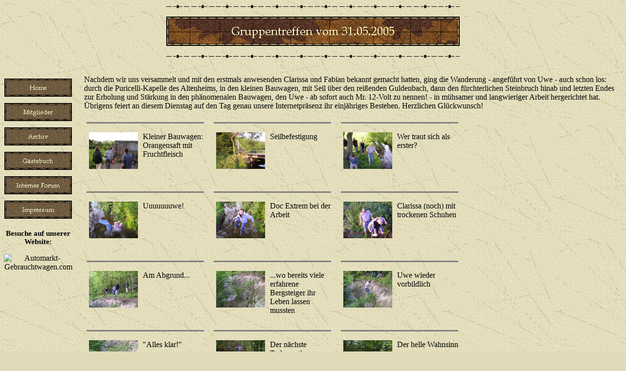

--- FILE ---
content_type: text/html
request_url: http://survivalfreak.de/gruppentreffen06.htm
body_size: 35560
content:
<html>

<head>
<meta http-equiv="Content-Language" content="de">
<meta http-equiv="Content-Type" content="text/html; charset=windows-1252">
<title>Gruppentreffen vom 31.05.2005</title>
<meta name="GENERATOR" content="Microsoft FrontPage 5.0">
<meta name="ProgId" content="FrontPage.Editor.Document">


<meta name="Microsoft Theme" content="expeditn 0011, default">
<meta name="Microsoft Border" content="tlb, default">
</head>

<body background="_themes/expeditn/exptextb.jpg" bgcolor="#E0DAB8" text="#000000" link="#993300" vlink="#666600" alink="#CC3300"><!--msnavigation--><table border="0" cellpadding="0" cellspacing="0" width="100%"><tr><td><!--mstheme--><font face="book antiqua,times new roman,times">

<center><font face="book antiqua,times new roman,times">
<img src="_private/Fotos%20auf%20jeweiligen%20Frontseiten/exphorsa.gif" width="600" height="10"><p>
<font size="7">
<img src="_derived/gruppentreffen06.htm_cmp_expeditn010_bnr.gif" width="600" height="60" border="0" alt="Gruppentreffen vom 31.05.2005"></font></p>
<p align="center">
<img src="_private/Fotos%20auf%20jeweiligen%20Frontseiten/exphorsa.gif" width="600" height="10"></p>
<p>&nbsp;</p>
</font></center>

<!--mstheme--></font></td></tr><!--msnavigation--></table><!--msnavigation--><table dir="ltr" border="0" cellpadding="0" cellspacing="0" width="100%"><tr><td valign="top" width="1%"><!--mstheme--><font face="book antiqua,times new roman,times">

<p>
<script language="JavaScript"><!--
MSFPhover = 
  (((navigator.appName == "Netscape") && 
  (parseInt(navigator.appVersion) >= 3 )) || 
  ((navigator.appName == "Microsoft Internet Explorer") && 
  (parseInt(navigator.appVersion) >= 4 ))); 
function MSFPpreload(img) 
{
  var a=new Image(); a.src=img; return a; 
}
// --></script><script language="JavaScript"><!--
if(MSFPhover) { MSFPnav1n=MSFPpreload("_derived/home_cmp_expeditn010_vbtn.gif"); MSFPnav1h=MSFPpreload("_derived/home_cmp_expeditn010_vbtn_a.gif"); }
// --></script><a href="index.htm" language="JavaScript" onmouseover="if(MSFPhover) document['MSFPnav1'].src=MSFPnav1h.src" onmouseout="if(MSFPhover) document['MSFPnav1'].src=MSFPnav1n.src"><img src="_derived/home_cmp_expeditn010_vbtn.gif" width="140" height="50" border="0" alt="Home" name="MSFPnav1"></a><br><script language="JavaScript"><!--
if(MSFPhover) { MSFPnav2n=MSFPpreload("_derived/members.htm_cmp_expeditn010_vbtn.gif"); MSFPnav2h=MSFPpreload("_derived/members.htm_cmp_expeditn010_vbtn_a.gif"); }
// --></script><a href="members.htm" language="JavaScript" onmouseover="if(MSFPhover) document['MSFPnav2'].src=MSFPnav2h.src" onmouseout="if(MSFPhover) document['MSFPnav2'].src=MSFPnav2n.src"><img src="_derived/members.htm_cmp_expeditn010_vbtn.gif" width="140" height="50" border="0" alt="Mitglieder" name="MSFPnav2"></a><br><script language="JavaScript"><!--
if(MSFPhover) { MSFPnav3n=MSFPpreload("_derived/archiv.htm_cmp_expeditn010_vbtn.gif"); MSFPnav3h=MSFPpreload("_derived/archiv.htm_cmp_expeditn010_vbtn_a.gif"); }
// --></script><a href="archiv.htm" language="JavaScript" onmouseover="if(MSFPhover) document['MSFPnav3'].src=MSFPnav3h.src" onmouseout="if(MSFPhover) document['MSFPnav3'].src=MSFPnav3n.src"><img src="_derived/archiv.htm_cmp_expeditn010_vbtn.gif" width="140" height="50" border="0" alt="Archiv" name="MSFPnav3"></a><br><script language="JavaScript"><!--
if(MSFPhover) { MSFPnav4n=MSFPpreload("_derived/gaestebuch.htm_cmp_expeditn010_vbtn.gif"); MSFPnav4h=MSFPpreload("_derived/gaestebuch.htm_cmp_expeditn010_vbtn_a.gif"); }
// --></script><a href="gaestebuch.htm" language="JavaScript" onmouseover="if(MSFPhover) document['MSFPnav4'].src=MSFPnav4h.src" onmouseout="if(MSFPhover) document['MSFPnav4'].src=MSFPnav4n.src"><img src="_derived/gaestebuch.htm_cmp_expeditn010_vbtn.gif" width="140" height="50" border="0" alt="Gästebuch" name="MSFPnav4"></a><br><script language="JavaScript"><!--
if(MSFPhover) { MSFPnav5n=MSFPpreload("_derived/internes_forum.htm_cmp_expeditn010_vbtn.gif"); MSFPnav5h=MSFPpreload("_derived/internes_forum.htm_cmp_expeditn010_vbtn_a.gif"); }
// --></script><a href="internes_forum.htm" language="JavaScript" onmouseover="if(MSFPhover) document['MSFPnav5'].src=MSFPnav5h.src" onmouseout="if(MSFPhover) document['MSFPnav5'].src=MSFPnav5n.src"><img src="_derived/internes_forum.htm_cmp_expeditn010_vbtn.gif" width="140" height="50" border="0" alt="Internes Forum" name="MSFPnav5"></a><br><script language="JavaScript"><!--
if(MSFPhover) { MSFPnav6n=MSFPpreload("_derived/kontakt1.htm_cmp_expeditn010_vbtn.gif"); MSFPnav6h=MSFPpreload("_derived/kontakt1.htm_cmp_expeditn010_vbtn_a.gif"); }
// --></script><a href="kontakt1.htm" language="JavaScript" onmouseover="if(MSFPhover) document['MSFPnav6'].src=MSFPnav6h.src" onmouseout="if(MSFPhover) document['MSFPnav6'].src=MSFPnav6n.src"><img src="_derived/kontakt1.htm_cmp_expeditn010_vbtn.gif" width="140" height="50" border="0" alt="Impressum" name="MSFPnav6"></a></p>
<p align="center"><b><font style="font-size: 11pt">Besuche auf unserer Website:</font></b></p>
<p align="center">
<img src="http://www.besucherzaehler-zugriffszaehler.de/counter.php?id=613" alt="Automarkt-Gebrauchtwagen.com" border="0"></p>

<!--mstheme--></font></td><td valign="top" width="24"></td><!--msnavigation--><td valign="top"><!--mstheme--><font face="book antiqua,times new roman,times">
<p>Nachdem wir uns versammelt und mit den erstmals anwesenden Clarissa und 
Fabian bekannt gemacht hatten, ging die Wanderung - angeführt von Uwe - auch 
schon los: durch die Puricelli-Kapelle des Altenheims, in den kleinen Bauwagen, 
mit Seil über den reißenden Guldenbach, dann den fürchterlichen Steinbruch hinab 
und letzten Endes zur Erholung und Stärkung in den phänomenalen Bauwagen, den 
Uwe - ab sofort auch Mr. 12-Volt zu nennen! - in mühsamer und langwieriger 
Arbeit hergerichtet hat. Übrigens feiert an diesem Dienstag auf den Tag genau 
unsere Internetpräsenz ihr einjähriges Bestehen. Herzlichen Glückwunsch! </p>
<!--webbot bot="PhotoAlbum" U-Include="photogallery/photo16687/real.htm" clientside TAG="BODY" startspan -->
<picture file-href="photogallery/photo16687/real_p.htm" />
<picture file-href="photogallery/photo16687/real_x.htm" />
<!--mstheme--></font><table border="0" cellspacing="0" cellpadding="0" id="fpGalleryTable_4669">
<tr />
<td valign="top"><!--mstheme--><font face="book antiqua,times new roman,times">
<!--mstheme--></font><table border="0" cellpadding="0" cellspacing="0" width="100%">
<tr>
<td colspan="2" height="1"><!--mstheme--><font face="book antiqua,times new roman,times">
<script language="JavaScript1.1">
document.write("<hr noshade='' width='95%' style='height:1;color:black'>");
</script>
<!--mstheme--></font></td>
<td width="10"><!--mstheme--><font face="book antiqua,times new roman,times"><font color="white">
</font><!--mstheme--></font></td>
</tr>
<tr>
<td valign="top"><!--mstheme--><font face="book antiqua,times new roman,times">
<a href="_private/Gruppentreffen/31%2005%2005/P5310001.JPG">
<img border="0" vspace="10" hspace="10" src="photogallery/photo16687/P5310001.JPG" width="100" height="75" title="Kleiner Bauwagen: Orangensaft mit Fruchtfleisch" /></a>
<!--mstheme--></font></td>
<td width="130" height="123" valign="top"><!--mstheme--><font face="book antiqua,times new roman,times">
<!--mstheme--></font><table width="130" border="0" cellspacing="0" cellpadding="0">
<tr valign="top">
<td height="10"><!--mstheme--><font face="book antiqua,times new roman,times"><font color="white">
</font><!--mstheme--></font></td>
</tr>
<tr valign="top">
<td><!--mstheme--><font face="book antiqua,times new roman,times">
<P>Kleiner Bauwagen: Orangensaft mit Fruchtfleisch</P><!--mstheme--></font></td>
</tr>
<tr valign="top">
<td><!--mstheme--><font face="book antiqua,times new roman,times">
<!--mstheme--></font></td>
</tr>
</table><!--mstheme--><font face="book antiqua,times new roman,times">
<!--mstheme--></font></td>
<td width="10"><!--mstheme--><font face="book antiqua,times new roman,times"><font color="white">
</font><!--mstheme--></font></td>
</tr>
</table><!--mstheme--><font face="book antiqua,times new roman,times">
<!--mstheme--></font></td>
<td valign="top"><!--mstheme--><font face="book antiqua,times new roman,times">
<!--mstheme--></font><table border="0" cellpadding="0" cellspacing="0" width="100%">
<tr>
<td colspan="2" height="1"><!--mstheme--><font face="book antiqua,times new roman,times">
<script language="JavaScript1.1">
document.write("<hr noshade='' width='95%' style='height:1;color:black'>");
</script>
<!--mstheme--></font></td>
<td width="10"><!--mstheme--><font face="book antiqua,times new roman,times"><font color="white">
</font><!--mstheme--></font></td>
</tr>
<tr>
<td valign="top"><!--mstheme--><font face="book antiqua,times new roman,times">
<a href="_private/Gruppentreffen/31%2005%2005/P5310002.JPG">
<img border="0" vspace="10" hspace="10" src="photogallery/photo16687/P5310002.JPG" width="100" height="75" title="Seilbefestigung" /></a>
<!--mstheme--></font></td>
<td width="130" height="123" valign="top"><!--mstheme--><font face="book antiqua,times new roman,times">
<!--mstheme--></font><table width="130" border="0" cellspacing="0" cellpadding="0">
<tr valign="top">
<td height="10"><!--mstheme--><font face="book antiqua,times new roman,times"><font color="white">
</font><!--mstheme--></font></td>
</tr>
<tr valign="top">
<td><!--mstheme--><font face="book antiqua,times new roman,times">
<P>Seilbefestigung</P><!--mstheme--></font></td>
</tr>
<tr valign="top">
<td><!--mstheme--><font face="book antiqua,times new roman,times">
<!--mstheme--></font></td>
</tr>
</table><!--mstheme--><font face="book antiqua,times new roman,times">
<!--mstheme--></font></td>
<td width="10"><!--mstheme--><font face="book antiqua,times new roman,times"><font color="white">
</font><!--mstheme--></font></td>
</tr>
</table><!--mstheme--><font face="book antiqua,times new roman,times">
<!--mstheme--></font></td>
<td valign="top"><!--mstheme--><font face="book antiqua,times new roman,times">
<!--mstheme--></font><table border="0" cellpadding="0" cellspacing="0" width="100%">
<tr>
<td colspan="2" height="1"><!--mstheme--><font face="book antiqua,times new roman,times">
<script language="JavaScript1.1">
document.write("<hr noshade='' width='95%' style='height:1;color:black'>");
</script>
<!--mstheme--></font></td>
<td width="10"><!--mstheme--><font face="book antiqua,times new roman,times"><font color="white">
</font><!--mstheme--></font></td>
</tr>
<tr>
<td valign="top"><!--mstheme--><font face="book antiqua,times new roman,times">
<a href="_private/Gruppentreffen/31%2005%2005/P5310003.JPG">
<img border="0" vspace="10" hspace="10" src="photogallery/photo16687/P5310003.JPG" width="100" height="75" title="Wer traut sich als erster?" /></a>
<!--mstheme--></font></td>
<td width="130" height="123" valign="top"><!--mstheme--><font face="book antiqua,times new roman,times">
<!--mstheme--></font><table width="130" border="0" cellspacing="0" cellpadding="0">
<tr valign="top">
<td height="10"><!--mstheme--><font face="book antiqua,times new roman,times"><font color="white">
</font><!--mstheme--></font></td>
</tr>
<tr valign="top">
<td><!--mstheme--><font face="book antiqua,times new roman,times">
<P>Wer traut sich als erster?</P><!--mstheme--></font></td>
</tr>
<tr valign="top">
<td><!--mstheme--><font face="book antiqua,times new roman,times">
<!--mstheme--></font></td>
</tr>
</table><!--mstheme--><font face="book antiqua,times new roman,times">
<!--mstheme--></font></td>
<td width="10"><!--mstheme--><font face="book antiqua,times new roman,times"><font color="white">
</font><!--mstheme--></font></td>
</tr>
</table><!--mstheme--><font face="book antiqua,times new roman,times">
<!--mstheme--></font></td>
<tr />
<td valign="top"><!--mstheme--><font face="book antiqua,times new roman,times">
<!--mstheme--></font><table border="0" cellpadding="0" cellspacing="0" width="100%">
<tr>
<td colspan="2" height="1"><!--mstheme--><font face="book antiqua,times new roman,times">
<script language="JavaScript1.1">
document.write("<hr noshade='' width='95%' style='height:1;color:black'>");
</script>
<!--mstheme--></font></td>
<td width="10"><!--mstheme--><font face="book antiqua,times new roman,times"><font color="white">
</font><!--mstheme--></font></td>
</tr>
<tr>
<td valign="top"><!--mstheme--><font face="book antiqua,times new roman,times">
<a href="_private/Gruppentreffen/31%2005%2005/P5310004-2.jpg">
<img border="0" vspace="10" hspace="10" src="photogallery/photo16687/P5310004-2.jpg" width="100" height="75" title="Uuuuuuuwe!" /></a>
<!--mstheme--></font></td>
<td width="130" height="123" valign="top"><!--mstheme--><font face="book antiqua,times new roman,times">
<!--mstheme--></font><table width="130" border="0" cellspacing="0" cellpadding="0">
<tr valign="top">
<td height="10"><!--mstheme--><font face="book antiqua,times new roman,times"><font color="white">
</font><!--mstheme--></font></td>
</tr>
<tr valign="top">
<td><!--mstheme--><font face="book antiqua,times new roman,times">
<P>Uuuuuuuwe!</P><!--mstheme--></font></td>
</tr>
<tr valign="top">
<td><!--mstheme--><font face="book antiqua,times new roman,times">
<!--mstheme--></font></td>
</tr>
</table><!--mstheme--><font face="book antiqua,times new roman,times">
<!--mstheme--></font></td>
<td width="10"><!--mstheme--><font face="book antiqua,times new roman,times"><font color="white">
</font><!--mstheme--></font></td>
</tr>
</table><!--mstheme--><font face="book antiqua,times new roman,times">
<!--mstheme--></font></td>
<td valign="top"><!--mstheme--><font face="book antiqua,times new roman,times">
<!--mstheme--></font><table border="0" cellpadding="0" cellspacing="0" width="100%">
<tr>
<td colspan="2" height="1"><!--mstheme--><font face="book antiqua,times new roman,times">
<script language="JavaScript1.1">
document.write("<hr noshade='' width='95%' style='height:1;color:black'>");
</script>
<!--mstheme--></font></td>
<td width="10"><!--mstheme--><font face="book antiqua,times new roman,times"><font color="white">
</font><!--mstheme--></font></td>
</tr>
<tr>
<td valign="top"><!--mstheme--><font face="book antiqua,times new roman,times">
<a href="_private/Gruppentreffen/31%2005%2005/P5310008.JPG">
<img border="0" vspace="10" hspace="10" src="photogallery/photo16687/P5310008.JPG" width="100" height="75" title="Doc Extrem bei der Arbeit" /></a>
<!--mstheme--></font></td>
<td width="130" height="123" valign="top"><!--mstheme--><font face="book antiqua,times new roman,times">
<!--mstheme--></font><table width="130" border="0" cellspacing="0" cellpadding="0">
<tr valign="top">
<td height="10"><!--mstheme--><font face="book antiqua,times new roman,times"><font color="white">
</font><!--mstheme--></font></td>
</tr>
<tr valign="top">
<td><!--mstheme--><font face="book antiqua,times new roman,times">
<P>Doc Extrem bei der Arbeit</P><!--mstheme--></font></td>
</tr>
<tr valign="top">
<td><!--mstheme--><font face="book antiqua,times new roman,times">
<!--mstheme--></font></td>
</tr>
</table><!--mstheme--><font face="book antiqua,times new roman,times">
<!--mstheme--></font></td>
<td width="10"><!--mstheme--><font face="book antiqua,times new roman,times"><font color="white">
</font><!--mstheme--></font></td>
</tr>
</table><!--mstheme--><font face="book antiqua,times new roman,times">
<!--mstheme--></font></td>
<td valign="top"><!--mstheme--><font face="book antiqua,times new roman,times">
<!--mstheme--></font><table border="0" cellpadding="0" cellspacing="0" width="100%">
<tr>
<td colspan="2" height="1"><!--mstheme--><font face="book antiqua,times new roman,times">
<script language="JavaScript1.1">
document.write("<hr noshade='' width='95%' style='height:1;color:black'>");
</script>
<!--mstheme--></font></td>
<td width="10"><!--mstheme--><font face="book antiqua,times new roman,times"><font color="white">
</font><!--mstheme--></font></td>
</tr>
<tr>
<td valign="top"><!--mstheme--><font face="book antiqua,times new roman,times">
<a href="_private/Gruppentreffen/31%2005%2005/P5310009-2.jpg">
<img border="0" vspace="10" hspace="10" src="photogallery/photo16687/P5310009-2.jpg" width="100" height="75" title="Clarissa (noch) mit trockenen Schuhen" /></a>
<!--mstheme--></font></td>
<td width="130" height="123" valign="top"><!--mstheme--><font face="book antiqua,times new roman,times">
<!--mstheme--></font><table width="130" border="0" cellspacing="0" cellpadding="0">
<tr valign="top">
<td height="10"><!--mstheme--><font face="book antiqua,times new roman,times"><font color="white">
</font><!--mstheme--></font></td>
</tr>
<tr valign="top">
<td><!--mstheme--><font face="book antiqua,times new roman,times">
<P>Clarissa (noch) mit trockenen Schuhen</P><!--mstheme--></font></td>
</tr>
<tr valign="top">
<td><!--mstheme--><font face="book antiqua,times new roman,times">
<!--mstheme--></font></td>
</tr>
</table><!--mstheme--><font face="book antiqua,times new roman,times">
<!--mstheme--></font></td>
<td width="10"><!--mstheme--><font face="book antiqua,times new roman,times"><font color="white">
</font><!--mstheme--></font></td>
</tr>
</table><!--mstheme--><font face="book antiqua,times new roman,times">
<!--mstheme--></font></td>
<tr />
<td valign="top"><!--mstheme--><font face="book antiqua,times new roman,times">
<!--mstheme--></font><table border="0" cellpadding="0" cellspacing="0" width="100%">
<tr>
<td colspan="2" height="1"><!--mstheme--><font face="book antiqua,times new roman,times">
<script language="JavaScript1.1">
document.write("<hr noshade='' width='95%' style='height:1;color:black'>");
</script>
<!--mstheme--></font></td>
<td width="10"><!--mstheme--><font face="book antiqua,times new roman,times"><font color="white">
</font><!--mstheme--></font></td>
</tr>
<tr>
<td valign="top"><!--mstheme--><font face="book antiqua,times new roman,times">
<a href="_private/Gruppentreffen/31%2005%2005/P5310010.JPG">
<img border="0" vspace="10" hspace="10" src="photogallery/photo16687/P5310010.JPG" width="100" height="75" title="Am Abgrund..." /></a>
<!--mstheme--></font></td>
<td width="130" height="123" valign="top"><!--mstheme--><font face="book antiqua,times new roman,times">
<!--mstheme--></font><table width="130" border="0" cellspacing="0" cellpadding="0">
<tr valign="top">
<td height="10"><!--mstheme--><font face="book antiqua,times new roman,times"><font color="white">
</font><!--mstheme--></font></td>
</tr>
<tr valign="top">
<td><!--mstheme--><font face="book antiqua,times new roman,times">
<P>Am Abgrund...</P><!--mstheme--></font></td>
</tr>
<tr valign="top">
<td><!--mstheme--><font face="book antiqua,times new roman,times">
<!--mstheme--></font></td>
</tr>
</table><!--mstheme--><font face="book antiqua,times new roman,times">
<!--mstheme--></font></td>
<td width="10"><!--mstheme--><font face="book antiqua,times new roman,times"><font color="white">
</font><!--mstheme--></font></td>
</tr>
</table><!--mstheme--><font face="book antiqua,times new roman,times">
<!--mstheme--></font></td>
<td valign="top"><!--mstheme--><font face="book antiqua,times new roman,times">
<!--mstheme--></font><table border="0" cellpadding="0" cellspacing="0" width="100%">
<tr>
<td colspan="2" height="1"><!--mstheme--><font face="book antiqua,times new roman,times">
<script language="JavaScript1.1">
document.write("<hr noshade='' width='95%' style='height:1;color:black'>");
</script>
<!--mstheme--></font></td>
<td width="10"><!--mstheme--><font face="book antiqua,times new roman,times"><font color="white">
</font><!--mstheme--></font></td>
</tr>
<tr>
<td valign="top"><!--mstheme--><font face="book antiqua,times new roman,times">
<a href="_private/Gruppentreffen/31%2005%2005/P5310014.JPG">
<img border="0" vspace="10" hspace="10" src="photogallery/photo16687/P5310014.JPG" width="100" height="75" title="...wo bereits viele erfahrene Bergsteiger ihr Leben lassen mussten" /></a>
<!--mstheme--></font></td>
<td width="130" height="123" valign="top"><!--mstheme--><font face="book antiqua,times new roman,times">
<!--mstheme--></font><table width="130" border="0" cellspacing="0" cellpadding="0">
<tr valign="top">
<td height="10"><!--mstheme--><font face="book antiqua,times new roman,times"><font color="white">
</font><!--mstheme--></font></td>
</tr>
<tr valign="top">
<td><!--mstheme--><font face="book antiqua,times new roman,times">
<P>...wo bereits viele erfahrene Bergsteiger ihr Leben lassen mussten</P><!--mstheme--></font></td>
</tr>
<tr valign="top">
<td><!--mstheme--><font face="book antiqua,times new roman,times">
<!--mstheme--></font></td>
</tr>
</table><!--mstheme--><font face="book antiqua,times new roman,times">
<!--mstheme--></font></td>
<td width="10"><!--mstheme--><font face="book antiqua,times new roman,times"><font color="white">
</font><!--mstheme--></font></td>
</tr>
</table><!--mstheme--><font face="book antiqua,times new roman,times">
<!--mstheme--></font></td>
<td valign="top"><!--mstheme--><font face="book antiqua,times new roman,times">
<!--mstheme--></font><table border="0" cellpadding="0" cellspacing="0" width="100%">
<tr>
<td colspan="2" height="1"><!--mstheme--><font face="book antiqua,times new roman,times">
<script language="JavaScript1.1">
document.write("<hr noshade='' width='95%' style='height:1;color:black'>");
</script>
<!--mstheme--></font></td>
<td width="10"><!--mstheme--><font face="book antiqua,times new roman,times"><font color="white">
</font><!--mstheme--></font></td>
</tr>
<tr>
<td valign="top"><!--mstheme--><font face="book antiqua,times new roman,times">
<a href="_private/Gruppentreffen/31%2005%2005/P5310015.JPG">
<img border="0" vspace="10" hspace="10" src="photogallery/photo16687/P5310015.JPG" width="100" height="75" title="Uwe wieder vorbildlich" /></a>
<!--mstheme--></font></td>
<td width="130" height="123" valign="top"><!--mstheme--><font face="book antiqua,times new roman,times">
<!--mstheme--></font><table width="130" border="0" cellspacing="0" cellpadding="0">
<tr valign="top">
<td height="10"><!--mstheme--><font face="book antiqua,times new roman,times"><font color="white">
</font><!--mstheme--></font></td>
</tr>
<tr valign="top">
<td><!--mstheme--><font face="book antiqua,times new roman,times">
<P>Uwe wieder vorbildlich</P><!--mstheme--></font></td>
</tr>
<tr valign="top">
<td><!--mstheme--><font face="book antiqua,times new roman,times">
<!--mstheme--></font></td>
</tr>
</table><!--mstheme--><font face="book antiqua,times new roman,times">
<!--mstheme--></font></td>
<td width="10"><!--mstheme--><font face="book antiqua,times new roman,times"><font color="white">
</font><!--mstheme--></font></td>
</tr>
</table><!--mstheme--><font face="book antiqua,times new roman,times">
<!--mstheme--></font></td>
<tr />
<td valign="top"><!--mstheme--><font face="book antiqua,times new roman,times">
<!--mstheme--></font><table border="0" cellpadding="0" cellspacing="0" width="100%">
<tr>
<td colspan="2" height="1"><!--mstheme--><font face="book antiqua,times new roman,times">
<script language="JavaScript1.1">
document.write("<hr noshade='' width='95%' style='height:1;color:black'>");
</script>
<!--mstheme--></font></td>
<td width="10"><!--mstheme--><font face="book antiqua,times new roman,times"><font color="white">
</font><!--mstheme--></font></td>
</tr>
<tr>
<td valign="top"><!--mstheme--><font face="book antiqua,times new roman,times">
<a href="_private/Gruppentreffen/31%2005%2005/P5310016.JPG">
<img border="0" vspace="10" hspace="10" src="photogallery/photo16687/P5310016.JPG" width="100" height="75" title="&quot;Alles klar!&quot;" /></a>
<!--mstheme--></font></td>
<td width="130" height="123" valign="top"><!--mstheme--><font face="book antiqua,times new roman,times">
<!--mstheme--></font><table width="130" border="0" cellspacing="0" cellpadding="0">
<tr valign="top">
<td height="10"><!--mstheme--><font face="book antiqua,times new roman,times"><font color="white">
</font><!--mstheme--></font></td>
</tr>
<tr valign="top">
<td><!--mstheme--><font face="book antiqua,times new roman,times">
<P>"Alles klar!"</P><!--mstheme--></font></td>
</tr>
<tr valign="top">
<td><!--mstheme--><font face="book antiqua,times new roman,times">
<!--mstheme--></font></td>
</tr>
</table><!--mstheme--><font face="book antiqua,times new roman,times">
<!--mstheme--></font></td>
<td width="10"><!--mstheme--><font face="book antiqua,times new roman,times"><font color="white">
</font><!--mstheme--></font></td>
</tr>
</table><!--mstheme--><font face="book antiqua,times new roman,times">
<!--mstheme--></font></td>
<td valign="top"><!--mstheme--><font face="book antiqua,times new roman,times">
<!--mstheme--></font><table border="0" cellpadding="0" cellspacing="0" width="100%">
<tr>
<td colspan="2" height="1"><!--mstheme--><font face="book antiqua,times new roman,times">
<script language="JavaScript1.1">
document.write("<hr noshade='' width='95%' style='height:1;color:black'>");
</script>
<!--mstheme--></font></td>
<td width="10"><!--mstheme--><font face="book antiqua,times new roman,times"><font color="white">
</font><!--mstheme--></font></td>
</tr>
<tr>
<td valign="top"><!--mstheme--><font face="book antiqua,times new roman,times">
<a href="_private/Gruppentreffen/31%2005%2005/P5310017.JPG">
<img border="0" vspace="10" hspace="10" src="photogallery/photo16687/P5310017.JPG" width="100" height="75" title="Der nächste Todesmutige" /></a>
<!--mstheme--></font></td>
<td width="130" height="123" valign="top"><!--mstheme--><font face="book antiqua,times new roman,times">
<!--mstheme--></font><table width="130" border="0" cellspacing="0" cellpadding="0">
<tr valign="top">
<td height="10"><!--mstheme--><font face="book antiqua,times new roman,times"><font color="white">
</font><!--mstheme--></font></td>
</tr>
<tr valign="top">
<td><!--mstheme--><font face="book antiqua,times new roman,times">
<P>Der nächste Todesmutige</P><!--mstheme--></font></td>
</tr>
<tr valign="top">
<td><!--mstheme--><font face="book antiqua,times new roman,times">
<!--mstheme--></font></td>
</tr>
</table><!--mstheme--><font face="book antiqua,times new roman,times">
<!--mstheme--></font></td>
<td width="10"><!--mstheme--><font face="book antiqua,times new roman,times"><font color="white">
</font><!--mstheme--></font></td>
</tr>
</table><!--mstheme--><font face="book antiqua,times new roman,times">
<!--mstheme--></font></td>
<td valign="top"><!--mstheme--><font face="book antiqua,times new roman,times">
<!--mstheme--></font><table border="0" cellpadding="0" cellspacing="0" width="100%">
<tr>
<td colspan="2" height="1"><!--mstheme--><font face="book antiqua,times new roman,times">
<script language="JavaScript1.1">
document.write("<hr noshade='' width='95%' style='height:1;color:black'>");
</script>
<!--mstheme--></font></td>
<td width="10"><!--mstheme--><font face="book antiqua,times new roman,times"><font color="white">
</font><!--mstheme--></font></td>
</tr>
<tr>
<td valign="top"><!--mstheme--><font face="book antiqua,times new roman,times">
<a href="_private/Gruppentreffen/31%2005%2005/P5310019.JPG">
<img border="0" vspace="10" hspace="10" src="photogallery/photo16687/P5310019.JPG" width="100" height="75" title="Der helle Wahnsinn" /></a>
<!--mstheme--></font></td>
<td width="130" height="123" valign="top"><!--mstheme--><font face="book antiqua,times new roman,times">
<!--mstheme--></font><table width="130" border="0" cellspacing="0" cellpadding="0">
<tr valign="top">
<td height="10"><!--mstheme--><font face="book antiqua,times new roman,times"><font color="white">
</font><!--mstheme--></font></td>
</tr>
<tr valign="top">
<td><!--mstheme--><font face="book antiqua,times new roman,times">
<P>Der helle Wahnsinn</P><!--mstheme--></font></td>
</tr>
<tr valign="top">
<td><!--mstheme--><font face="book antiqua,times new roman,times">
<!--mstheme--></font></td>
</tr>
</table><!--mstheme--><font face="book antiqua,times new roman,times">
<!--mstheme--></font></td>
<td width="10"><!--mstheme--><font face="book antiqua,times new roman,times"><font color="white">
</font><!--mstheme--></font></td>
</tr>
</table><!--mstheme--><font face="book antiqua,times new roman,times">
<!--mstheme--></font></td>
<tr />
<td valign="top"><!--mstheme--><font face="book antiqua,times new roman,times">
<!--mstheme--></font><table border="0" cellpadding="0" cellspacing="0" width="100%">
<tr>
<td colspan="2" height="1"><!--mstheme--><font face="book antiqua,times new roman,times">
<script language="JavaScript1.1">
document.write("<hr noshade='' width='95%' style='height:1;color:black'>");
</script>
<!--mstheme--></font></td>
<td width="10"><!--mstheme--><font face="book antiqua,times new roman,times"><font color="white">
</font><!--mstheme--></font></td>
</tr>
<tr>
<td valign="top"><!--mstheme--><font face="book antiqua,times new roman,times">
<a href="_private/Gruppentreffen/31%2005%2005/P5310021.JPG">
<img border="0" vspace="10" hspace="10" src="photogallery/photo16687/P5310021.JPG" width="100" height="75" title="Es gibt nicht nur harte Jungs" /></a>
<!--mstheme--></font></td>
<td width="130" height="123" valign="top"><!--mstheme--><font face="book antiqua,times new roman,times">
<!--mstheme--></font><table width="130" border="0" cellspacing="0" cellpadding="0">
<tr valign="top">
<td height="10"><!--mstheme--><font face="book antiqua,times new roman,times"><font color="white">
</font><!--mstheme--></font></td>
</tr>
<tr valign="top">
<td><!--mstheme--><font face="book antiqua,times new roman,times">
<P>Es gibt nicht nur harte Jungs</P><!--mstheme--></font></td>
</tr>
<tr valign="top">
<td><!--mstheme--><font face="book antiqua,times new roman,times">
<!--mstheme--></font></td>
</tr>
</table><!--mstheme--><font face="book antiqua,times new roman,times">
<!--mstheme--></font></td>
<td width="10"><!--mstheme--><font face="book antiqua,times new roman,times"><font color="white">
</font><!--mstheme--></font></td>
</tr>
</table><!--mstheme--><font face="book antiqua,times new roman,times">
<!--mstheme--></font></td>
<td valign="top"><!--mstheme--><font face="book antiqua,times new roman,times">
<!--mstheme--></font><table border="0" cellpadding="0" cellspacing="0" width="100%">
<tr>
<td colspan="2" height="1"><!--mstheme--><font face="book antiqua,times new roman,times">
<script language="JavaScript1.1">
document.write("<hr noshade='' width='95%' style='height:1;color:black'>");
</script>
<!--mstheme--></font></td>
<td width="10"><!--mstheme--><font face="book antiqua,times new roman,times"><font color="white">
</font><!--mstheme--></font></td>
</tr>
<tr>
<td valign="top"><!--mstheme--><font face="book antiqua,times new roman,times">
<a href="_private/Gruppentreffen/31%2005%2005/P5310004.JPG">
<img border="0" vspace="10" hspace="10" src="photogallery/photo16687/P5310004.JPG" width="100" height="75" title="In der mobilen 50-Sterne-Residenz" /></a>
<!--mstheme--></font></td>
<td width="130" height="123" valign="top"><!--mstheme--><font face="book antiqua,times new roman,times">
<!--mstheme--></font><table width="130" border="0" cellspacing="0" cellpadding="0">
<tr valign="top">
<td height="10"><!--mstheme--><font face="book antiqua,times new roman,times"><font color="white">
</font><!--mstheme--></font></td>
</tr>
<tr valign="top">
<td><!--mstheme--><font face="book antiqua,times new roman,times">
<P>In der mobilen 50-Sterne-Residenz</P><!--mstheme--></font></td>
</tr>
<tr valign="top">
<td><!--mstheme--><font face="book antiqua,times new roman,times">
<!--mstheme--></font></td>
</tr>
</table><!--mstheme--><font face="book antiqua,times new roman,times">
<!--mstheme--></font></td>
<td width="10"><!--mstheme--><font face="book antiqua,times new roman,times"><font color="white">
</font><!--mstheme--></font></td>
</tr>
</table><!--mstheme--><font face="book antiqua,times new roman,times">
<!--mstheme--></font></td>
<td valign="top"><!--mstheme--><font face="book antiqua,times new roman,times"> 
					<!--mstheme--></font><table border="0" cellpadding="0" cellspacing="0" width="100%">
					<tr> 
						<td colspan="2" height="1" width="95%"><!--mstheme--><font face="book antiqua,times new roman,times">
						<script language="JavaScript1.1">
							document.write("<hr noshade='' style='height:1;color:black'>");
						</script>
						<!--mstheme--></font></td>
						<td width="10"><!--mstheme--><font face="book antiqua,times new roman,times"><font color="white"> </font><!--mstheme--></font></td>
					</tr>
					</table><!--mstheme--><font face="book antiqua,times new roman,times"><!--mstheme--></font></td>

<tr>
<td valign="top"><!--mstheme--><font face="book antiqua,times new roman,times"> 
					<!--mstheme--></font><table border="0" cellpadding="0" cellspacing="0" width="100%">
					<tr> 
						<td colspan="2" height="1" width="95%"><!--mstheme--><font face="book antiqua,times new roman,times">
						<script language="JavaScript1.1">
							document.write("<hr noshade='' style='height:1;color:black'>");
						</script>
						<!--mstheme--></font></td>
						<td width="10"><!--mstheme--><font face="book antiqua,times new roman,times"><font color="white"> </font><!--mstheme--></font></td>
					</tr>
					</table><!--mstheme--><font face="book antiqua,times new roman,times"><!--mstheme--></font></td>
<td valign="top"><!--mstheme--><font face="book antiqua,times new roman,times"> 
					<!--mstheme--></font><table border="0" cellpadding="0" cellspacing="0" width="100%">
					<tr> 
						<td colspan="2" height="1" width="95%"><!--mstheme--><font face="book antiqua,times new roman,times">
						<script language="JavaScript1.1">
							document.write("<hr noshade='' style='height:1;color:black'>");
						</script>
						<!--mstheme--></font></td>
						<td width="10"><!--mstheme--><font face="book antiqua,times new roman,times"><font color="white"> </font><!--mstheme--></font></td>
					</tr>
					</table><!--mstheme--><font face="book antiqua,times new roman,times"><!--mstheme--></font></td>

</tr>

</table><!--mstheme--><font face="book antiqua,times new roman,times">
<!--webbot bot="PhotoAlbum" i-checksum="23195" endspan --><!--mstheme--></font><!--msnavigation--></td></tr><!--msnavigation--></table><!--msnavigation--><table border="0" cellpadding="0" cellspacing="0" width="100%"><tr><td><!--mstheme--><font face="book antiqua,times new roman,times">

<center>&nbsp;<p><font face="book antiqua,times new roman,times">
<img src="_private/Fotos%20auf%20jeweiligen%20Frontseiten/exphorsa.gif" width="600" height="10"></font></p>
<p><small>
<nobr><A HREF="index.htm" TARGET="" STYLE="text-decoration: none;">Home</A></nobr>&nbsp;|&nbsp;<nobr><A HREF="members.htm" TARGET="" STYLE="text-decoration: none;">Mitglieder</A></nobr>&nbsp;|&nbsp;<nobr><A HREF="archiv.htm" TARGET="" STYLE="text-decoration: none;">Archiv</A></nobr>&nbsp;|&nbsp;<nobr><A HREF="gaestebuch.htm" TARGET="" STYLE="text-decoration: none;">Gästebuch</A></nobr>&nbsp;|&nbsp;<nobr><A HREF="internes_forum.htm" TARGET="" STYLE="text-decoration: none;">Internes&nbsp;Forum</A></nobr>&nbsp;|&nbsp;<nobr><A HREF="kontakt1.htm" TARGET="" STYLE="text-decoration: none;">Impressum</A></nobr>
<br>
<br>
&nbsp;Bei Fragen oder Unklarheiten im Zusammenhang mit dieser Website wende Dich 
bitte an
<a href="mailto:info@survivalfreak.de?subject=Survival im Hunsrück - Infos">
info@survivalfreak.de</a>.<br>
</small><font size="2">Zu urheberrechtlichen Hinweisen und der Handhabung mit 
externen Verweisen beziehen wir im <a href="kontakt1.htm">Impressum</a> 
Stellung.</font><small><br>
<i>Stand:
11. März 2007.</i></small></p>
</center>

<!--mstheme--></font></td></tr><!--msnavigation--></table></body></html>